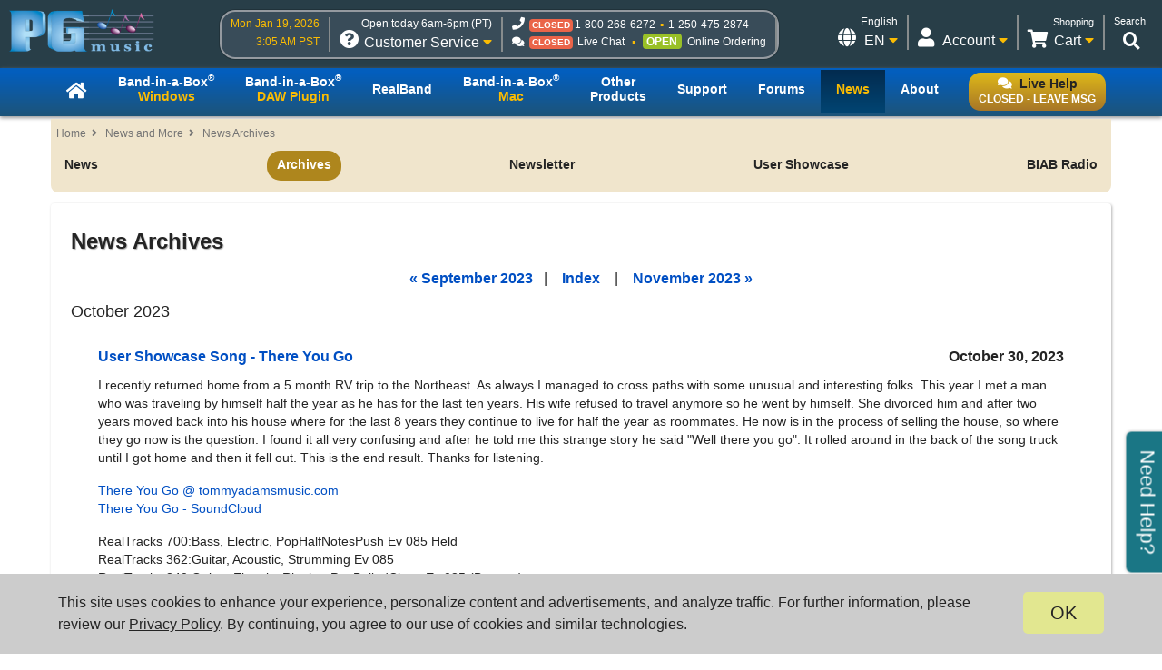

--- FILE ---
content_type: text/html; charset=UTF-8
request_url: https://www.pgmusic.com/news/archives/2023/10/index.html
body_size: 74522
content:
<!DOCTYPE html>
<html lang="en">
<head>
      <meta charset="utf-8">
      <meta name="viewport" content="width=device-width, initial-scale=1.0">
      <link href="https://www.pgmusic.com/news/archives.html" rel="canonical" />
	  <title>PG Music - News Archives - Monthly</title>
       

<!-- {literal} -->
<!-- Google Tag Manager -->
<script>(function(w,d,s,l,i){w[l]=w[l]||[];w[l].push({'gtm.start':
new Date().getTime(),event:'gtm.js'});var f=d.getElementsByTagName(s)[0],
j=d.createElement(s),dl=l!='dataLayer'?'&l='+l:'';j.async=true;j.src=
'//www.googletagmanager.com/gtm.js?id='+i+dl;f.parentNode.insertBefore(j,f);
})(window,document,'script','dataLayer','GTM-PNL9RL');</script> 
<!-- End Google Tag Manager --> 
<!-- {/literal} -->

<!-- Google font
<link rel="preconnect" href="https://fonts.googleapis.com">
<link rel="preconnect" href="https://fonts.gstatic.com" crossorigin>
<link href="https://fonts.googleapis.com/css2?family=Source+Sans+Pro&display=swap" rel="stylesheet">  -->

<link href="/css/general.4.5.min.css" type="text/css" rel="stylesheet" />
<link rel="stylesheet" type="text/css" href="/css/contact.1.11.min.css"/>

<!--[if lt IE 9]>
    <script src="/js/html5shiv.js"></script>
<![endif]-->

<!--[if IE]>
  <link href="/css/styles.ie.css" type="text/css" rel="stylesheet" />
<![endif]-->

<!--[if lt IE 8]>
  <link href="/css/styles.ie7.css" type="text/css" rel="stylesheet" />
<![endif]-->

<!--favicon-->
<link rel="apple-touch-icon" sizes="57x57" href="/apple-touch-icon-57x57.png"/>
<link rel="apple-touch-icon" sizes="60x60" href="/apple-touch-icon-60x60.png"/>
<link rel="apple-touch-icon" sizes="72x72" href="/apple-touch-icon-72x72.png"/>
<link rel="apple-touch-icon" sizes="76x76" href="/apple-touch-icon-76x76.png"/>
<link rel="apple-touch-icon" sizes="114x114" href="/apple-touch-icon-114x114.png"/>
<link rel="apple-touch-icon" sizes="120x120" href="/apple-touch-icon-120x120.png"/>
<link rel="apple-touch-icon" sizes="144x144" href="/apple-touch-icon-144x144.png"/>
<link rel="apple-touch-icon" sizes="152x152" href="/apple-touch-icon-152x152.png"/>
<link rel="apple-touch-icon" sizes="180x180" href="/apple-touch-icon-180x180.png"/>
<link rel="icon" type="image/png" href="/favicon-32x32.png" sizes="32x32"/>
<link rel="icon" type="image/png" href="/android-chrome-192x192.png" sizes="192x192"/>
<link rel="icon" type="image/png" href="/favicon-96x96.png" sizes="96x96"/>
<link rel="icon" type="image/png" href="/favicon-16x16.png" sizes="16x16"/>
<link rel="manifest" href="/manifest.json"/>
<link rel="mask-icon" href="/safari-pinned-tab.svg" color="#5bbad5"/>
<meta name="msapplication-TileColor" content="#da532c"/>
<meta name="msapplication-TileImage" content="/mstile-144x144.png"/>
<meta name="theme-color" content="#ffffff"/>

<script src="https://code.jquery.com/jquery-3.7.1.min.js"></script>
<script src="/js/common.4.11.min.js"></script>

<script src="https://chat.pgmusic.com/ChatBeacon/PGMusic/1/scripts/chatbeacon.js?accountId=1&siteId=1&queueId=2&m=1&b=1&c=1&skippostchat=true&theme=frame" defer></script>

<!-- fa -->
<link rel="stylesheet" href="https://use.fontawesome.com/releases/v5.2.0/css/solid.css" integrity="sha384-wnAC7ln+XN0UKdcPvJvtqIH3jOjs9pnKnq9qX68ImXvOGz2JuFoEiCjT8jyZQX2z" crossorigin="anonymous">
<link rel="stylesheet" href="https://use.fontawesome.com/releases/v5.2.0/css/fontawesome.css" integrity="sha384-HbmWTHay9psM8qyzEKPc8odH4DsOuzdejtnr+OFtDmOcIVnhgReQ4GZBH7uwcjf6" crossorigin="anonymous">

<!-- Help and Invite boxes, cookie consent -->
<script src="/js/contact.2.5.min.js"></script>
<script src="/js/invite.1.10.min.js"></script>
<script src="/js/cookie.1.2.min.js"></script>	
      <link href="/css/news.2.8.css" rel="stylesheet" />
</head>
<body>
<div id="container" class="news archives mobile"> 
     	<!-- Google Tag Manager -->
<noscript>
<iframe src="//www.googletagmanager.com/ns.html?id=GTM-PNL9RL"
height="0" width="0" style="display:none;visibility:hidden"></iframe>
</noscript>
<!-- End Google Tag Manager -->

<div id="header-bg">
  <div id="header-content">
    <header id="header">
    	   <!-- PG logo -->	
    	   <div class="header-item">
                  <div id="pglogo-main-header">
                        <a href="/"><img src="/gfx/pglogo_250p.png" alt="PG Music Inc." /></a>
                  </div>
         </div>
         
         <!-- Contact Info -->
         <div class="header-item" id="header-contact-info">
               
                	    <!-- Time -->
                	    <div class="header-util" id="util-contact-time" >
                              <div class="util-desc">
                                   <span id="hc-day" class="gold-txt"></span>
                              </div>
                              <div class="util-desc">
                                   <span id="hc-time" class="gold-txt"></span>
                              </div>
                      </div>
				
                      <!-- Contact info -->  
                      <div class="header-util" id="util-contact-info" >
                              <div class="util-detail">
                                    <span class="hours-open gold-txt"></span>
                              </div>
                              <div class="util-main">
                                    <div class="util-icon contact-customer-service">
                                          <i class="fas fa-question-circle"></i>
                                          <span id="mobile-util-detail-contact" class="mobile-util-detail">Contact</span>
                                    </div>
                                    <div class="util-title">
                                          Customer Service <i class="fas fa-caret-down gold-txt"></i>
                                    </div>
                              </div>
                      </div>
                      
                      <!-- Status -->
                      <div class="header-util" id="util-contact-status" >
                      		  <div class="util-detail" id="hc-mobile-open-today"><span class="hours-open"></span> &nbsp; <span id="hc-m-time"></span></div>
                              <div class="util-desc">
                                    <span class="hc-method" id="hc-method-phone">
                                          <i class="fas fa-phone"></i>
                                          <span class="hc-status green-txt" id="hc-phone-status"></span><a class="tel hc-method-details" href="tel:1-800-268-6272">1-800-268-6272</a>
                                          <span class="divdot gold-txt"></span>
                                          <a class="tel hc-method-details" href="tel:1-250-475-2874">1-250-475-2874</a>
                                    </span>
                              </div> 
                              <div class="util-desc">
                               	<span class="hc-method" id="hc-method-chat">
                                	<i class="fas fa-comments"></i><span class="hc-status green-txt" id="hc-chat-status"></span>
                                    <a class="hc-method-details">Live Chat</a>
                                </span>
                                <span class="divdot gold-txt"></span>
                                <span class="hc-method" id="hc-method-ordering">
                                	<span class="hc-status contact-opt-open" id="hc-ordering-status">OPEN</span>
                                    <a class="hc-method-details">Online Ordering</a>
                                </span> 
                              </div>
                      </div>
                      <!-- contact.header.js -->
                      <script>                      
                        if (typeof(Storage) !== "undefined"){
                            var now = new Date().getTime();
                            var timeUpdated = parseInt(localStorage.getItem('timeUpdated'));
                            if ( timeUpdated && (now - timeUpdated < 300000) ) {
                                var ls_timeSimple = localStorage.getItem('timeSimple');
                                var ls_time = localStorage.getItem('time');
                                var ls_date = localStorage.getItem('date');
                                var ls_hours = localStorage.getItem('hours');
                                var ls_open = localStorage.getItem('open');
                                $( "#hc-day, #hc-m-day" ).text(ls_date);
                                $( "#hc-time, #mc-time" ).text(ls_time);
                                $( "#hc-m-time, #nc-m-time" ).text(ls_timeSimple);
                                if (ls_hours == 'closed'){
                                    $( ".hours-open" ).text('Closed today');
                                } else {
                                    $( ".hours-open" ).text('Open today ' + ls_hours + ' (PT)');
                                }
                                if ( ls_open !== undefined && ls_open == "true" ) {
                                    $( "#hc-phone-status" ).removeClass( "contact-opt-closed" ).addClass( "contact-opt-open green-txt" ).text("open");
                                } else {
                                    $( "#hc-phone-status" ).removeClass( "contact-opt-open green-txt" ).addClass( "contact-opt-closed" ).text("closed");
                                }
                            }
                        }
                      </script>
          </div>
		
          <!-- Utilities -->     
         <div class="header-item">
          
        		<div id="header-utils">
                  
                  	   <!-- Search -->
                           <script>
					  (function() {
					    var cx = '010480617850428504190:mfwk0rwail8';
					    var gcse = document.createElement('script');
					    gcse.type = 'text/javascript';
					    gcse.async = true;
					    gcse.src = 'https://cse.google.com/cse.js?cx=' + cx;
					    var s = document.getElementsByTagName('script')[0];
					    s.parentNode.insertBefore(gcse, s);
					  })();
				   </script>
                           <div class="header-util" id="util-search">
                                <div class="util-detail">
                                      <span>Search</span>
                                 </div>
                                 <div class="util-main">
                                      <div id="head-search" class="util-icon">
                                           <i class="fas fa-search"></i>
                                           <span class="mobile-util-detail">Search</span>
                                      </div>
                                 </div>       
                           </div>  

                       <!-- Cart -->
                  	   <div class="header-util" id="util-minicart" >
                                 <div class="util-detail">
                                     <a class="url-cart" href="/cart">
                                         <span class="util-minicart-total">Shopping</span> <span class="util-minicart-numitems"></span>
                                     </a>
                                 </div>
                                 <div id="util-minicart-dropdown" class="util-main dropdown-btn">
                                     <div class="util-icon">
                                         <i class="fas fa-shopping-cart"></i>
                                         <span class="mobile-util-detail">Cart</span>
                                     </div>
                                     <div class="util-title">
                                         Cart <i class="fas fa-caret-down gold-txt"></i>
                                     </div>
                                     <div id="cart-dropdown" class="dropdown-content">
                                          <span class="dd-heading" id="cart-dropdown-heading"> <span class="util-minicart-numitems"></span><span class="util-minicart-items"></span><span class="util-minicart-total"></span></span>
                                          <!-- <span class="dd-heading" id="cart-dropdown-heading">Total <span class="util-minicart-numitems"></span><span class="util-minicart-items"></span>: USD <span class="util-minicart-total">$0.00</span></span>-->
                                          <a class="url-cart" href="/cart">View Shopping Cart</a>
                                          <a class="url-checkout" href="/cart">Proceed to Checkout</a>
                                     </div>
                                 </div>
                           </div>
                           
                           <!-- Account -->
                           <div class="header-util" id="util-myaccount">
                                 <div class="util-detail">
                                      <span id="util-login-hello"></span><span id="util-login-name"></span>
                                      <a id="util-login-loginout" class="url-login" href="/userportal/login"></a>
                                 </div>
                                 <div id="util-myaccount-dropdown" class="util-main dropdown-btn">
                                      <div class="util-icon">
                                          <i class="fas fa-user"></i>
                                          <span class="mobile-util-detail">Account</span>
                                      </div>
                                      <div class="util-title">
                                           Account <i class="fas fa-caret-down gold-txt"></i>    
                                      </div>
                                      <div id="account-dropdown" class="dropdown-content">
                                          <div id="dd-loggedin">
                                              <a class="url-account" href="/userportal/account">My Account</a>
                                              <a class="url-myprod" href="/userportal/products">My Products</a>
                                              <a class="url-editacnt" href="/userportal/edit">Edit Account Info</a>
                                              <a class="url-logout" href="/userportal/logout">Log Out</a>
                                          </div>
                                          <div id="dd-loggedout">
                                              <a class="url-login" href="/userportal/login">Log In</a>
                                              <a class="url-create" href="/userportal/create">Create</a>
                                          </div>
                                      </div>
                                 </div>
                           </div>
                           <!-- Get account/cart info (async) -->
                           <script src="/js/account.4.0.min.js" async></script>
                           
                           <!-- Int'l -->
                           <div class="header-util open-modal" id="util-intl">
                               <input value="/popup/modal.intl.htm" name="modalUrl" type="hidden">
                                <div class="util-detail">
                                      English
                                 </div>
                                 <div class="util-main">
                                      <div class="util-icon">
                                          <i class="fas fa-globe"></i>
                                          <span class="mobile-util-detail">English</span>
                                      </div>
                                      <div class="util-title">
                                           EN <i class="fas fa-caret-down gold-txt"></i>    
                                      </div>
                                 </div>       
                           </div>  
                        
                  </div><!-- end header utils -->  	
            </div><!-- end .header-item (flex item) -->            
        </header><!-- end #header (flex box) -->
   </div><!-- end #header-content--> 
</div><!-- end #header-bg--> 

<div id="nav_main-bg-wrapper">
      <div id="nav_main-bg">
          <div id="nav_main-content">
              
              <nav id="nav_main">	
                    <!-- Live chat btn -->
                    <div id="liveHelp">
                          <div id="nav-live-hlp" class="nav-txt live-hlp-grey-bg">
                              <i class="fas fa-comments" aria-hidden="true"></i><span class="black-txt">Live Help</span><br />
                              <span id="nav-live-hlp-status"></span>
                          </div>
                    </div>
                    
                    <!-- Mobile-only contact info -->
                    <div id="nav-contact-mobile">
                          <div class="util-detail" id="nc-open-today"><span class="hours-open">6am-6pm</span> &nbsp; <span id="nc-m-time"></span></div>
                        <div class="util-desc">
                              <span class="hc-method" id="nc-method-phone">
                                    <i class="fas fa-phone"></i>
                                    <a class="tel hc-method-details" href="tel:1-800-268-6272">1-800-268-6272</a>
                                    <span class="divdot gold-txt"></span>
                                    <a class="tel hc-method-details" href="tel:1-250-475-2874">1-250-475-2874</a>
                              </span>
                        </div>
                    </div>
                    
                    <!-- Mobile-only 3-bar menu -->
                    <div id="hamburger">
                        <div class="icon icon-bars"></div>
                        <div class="menulbl">Menu</div>
                    </div>
                   
                   <!-- Main nav menu -->
                    <ul>    
                      <li id="nav-homepage"><a href="/index.html"><span class="nav-txt nav-home-logo"><i class="fa fa-home" aria-hidden="true"></i></span></a></li>	
                      <li id="bbwin"><a href="/bbwin.htm"><span class="nav-txt nav-txt-two-line">Band-in-a-Box<sup>&reg;</sup><br /><span class="gold-txt">Windows</span></span></a></li>
                      <li id="bbwinplugin" class="dropdown-btn"><a><span class="nav-txt nav-txt-two-line">Band-in-a-Box<sup>&reg;</sup><br /><span class="gold-txt">DAW Plugin</span></span></a> 
                      		 <div id="plugin-os-dropdown" class="dropdown-content">   
                                    <a href="/bbwin.plugin.htm">Windows</a>
                                    <a href="/bbmac.plugin.htm">Mac</a>
                               </div>
                      </li>
                      <li id="rbwin"><a href="/rbwin.htm"><span class="nav-txt">RealBand</span></a></li>     
                      <li id="bbmac"><a href="/bbmac.htm"><span class="nav-txt nav-txt-two-line">Band-in-a-Box<sup>&reg;</sup><br /><span class="gold-txt">Mac</span></span></a></li>	        
                      <li id="otherproducts"><a href="/products.win.htm"><span class="nav-txt nav-txt-two-line">Other<br />Products</span></a></li>
                      <li id="support"><a href="/support.htm"><span class="nav-txt">Support</span></a></li>
                      <li id="forums"><a href="/forums/ubbthreads.php?lang=english"><span class="nav-txt">Forums</span></a></li>		
                      <li id="news"><a href="/news.htm"><span class="nav-txt"><span class="gold-txt">News</span></span></a></li>
                      <li id="about"><a href="/about.htm"><span class="nav-txt">About</span></a></li>
                  </ul>
              </nav>
          </div>
      </div>
</div>
<main id="main-content"><!--start main content-->
   
        <div id="breadcrumb">
            <ul>
                <li><a href="/">Home</a></li>
                <li><a href="/news.htm">News and More</a></li>
				<li><a href="/news/archives.html">News Archives</a></li>
            </ul>
        </div>
      <nav id="nav_sub">
      <div id="intro" class="title"> <a href="/news.htm">News &amp; More</a> </div>
      <ul>
            <li id="subnews"><a href="/news.htm">News</a></li>
            <li id="archives"><a href="/news/archives.html">Archives</a></li>
            <li id="newsletter"><a href="/newsletter.htm">Newsletter</a></li>
            <!-- <li id="press"><a href="/news.press.htm">Press</a></li> -->
            <li id="showcase"><a href="/user-showcase">User Showcase</a></li>
            <li id="pgradio_sc"><a href="/bbradio.htm">BIAB Radio</a></li>
      </ul>
</nav>

     
	 
    <div class="rowBlock clearfix">
    	<div class="fullBlock text">          

			<h2>News Archives</h2>
			
			
			<div id="monthly_posts">
				<div class="archive-nav">
										<a href="http://www.pgmusic.com/news/archives/2023/09/index.html">&laquo; September 2023</a>&nbsp;&nbsp; | &nbsp;&nbsp;
					
					<a href="https://www.pgmusic.com/news/archives.html">Index</a>
										&nbsp;&nbsp; | &nbsp;&nbsp; <a href="http://www.pgmusic.com/news/archives/2023/11/index.html">November 2023 &raquo;</a>
					
				</div>	
				
				<h3>October 2023</h3>
									<div class="news-post">
					

					<a id="004548"></a>

					<h4>
						<span class="date">October 30, 2023</span>
<a href="https://www.pgmusic.com/forums/ubbthreads.php?ubb=showflat&Number=778830&page=1">User Showcase Song - There You Go</a>
						
					</h4>

					<p>I recently returned home from a 5 month RV trip to the Northeast. As always I managed to cross paths with some unusual and interesting folks. This year I met a man who was traveling by himself half the year as he has for the last ten years. His wife refused to travel anymore so he went by himself. She divorced him and after two years moved back into his house where for the last 8 years they continue to live for half the year as roommates. He now is in the process of selling the house, so where they go now is the question. I found it all very confusing and after he told me this strange story he said "Well there you go". It rolled around in the back of the song truck until I got home and then it fell out. This is the end result. Thanks for listening.</p>

<p><a href="https://tommyadamsmusic.com/track/3563617/there-you-go">There You Go @ tommyadamsmusic.com</a><br />
<a href="https://on.soundcloud.com/sQWtL">There You Go - SoundCloud</a></p>

<p>RealTracks 700:Bass, Electric, PopHalfNotesPush Ev 085 Held<br />
RealTracks 362:Guitar, Acoustic, Strumming Ev 085<br />
RealTracks 840:Guitar, Electric, Rhythm PopBalladClean Ev 085 (B:strum)<br />
RealTracks 629:Guitar, Electric, Rhythm PopAmericanDirty Ev 120 Simple, DI<br />
RealTracks 362:Guitar, Acoustic, Strumming Ev 085 Held<br />
RealTracks 840:Guitar, Electric, Rhythm PopBalladClean Ev 085 (B:strum) Held<br />
RealTracks 629:Guitar, Electric, Rhythm PopAmericanDirty Ev 120 Simple, DI, Held<br />
Royalty Free Loops<br />
Recorded in Logic Pro X<br />
Plug Ins : Nectar 3, Neutron 4, Ozone 10, Tonal Balance, Waves, L3-LL Multi Limiter, Logic Pro Metering, Scuffam Amps S-Gear, Waves Vocal Rider</p>

<p>Electric guitars, Acoustic Guitar, Dobro, Vocals, Tom Adams</p>

<p><a href="https://www.pgmusic.com/forums/ubbthreads.php?ubb=showflat&Number=778830">Lyrics</a></p>

											
					

					<p><strong>Posted at <a href="http://www.pgmusic.com/news/archives/2023/10/user_showcase_s_1793.html">11:42 AM</a></strong></p>
					
					</div>

									<div class="news-post">
					

					<a id="004547"></a>

					<h4>
						<span class="date">October 27, 2023</span>
<a href="https://www.pgmusic.com/forums/ubbthreads.php?ubb=showflat&Number=779923&page=1">User Showcase Song - In the mists of the future</a>
						
					</h4>

					<p>Dans les brumes de l'avenir (In the mists of the future)</p>

<p><a href="https://www.youtube.com/watch?v=sMjMYRXRXqk">In the mists of the future - YouTube</a></p>

<p><a href="https://soundcloud.com/user-294987337/dans-les-brumes-de-lavenir">In the mists of the future - SoundCloud</a></p>

<p>A ride in Bossa Nova Latin rock style.<br />
I added a percussion track, Mixed in Cubase.<br />
.<br />
Style : _TWIRL.STY (Twirl Relaxing Bossa)</p>

<p>RealTracks dans ce style Style: ~~921:Basse, Acoustique, Bossa Bin 110<br />
RealTracks dans ce style Style: ~~1216:Vibra, Rythmee Bossa Bin 140<br />
RealTracks dans ce style Style: ~~923:Guitare, Electrique, Rythmee Bossa Free Comp Bin 110<br />
RealDrums [dans me morceau: BossaRockPerc^1-Congas,Perc<br />
RealDrums [dans ce Style:BossaTerryClarke^3-a:Brushes , b:Sticks</p>

											
					

					<p><strong>Posted at <a href="http://www.pgmusic.com/news/archives/2023/10/user_showcase_s_1792.html">09:37 AM</a></strong></p>
					
					</div>

									<div class="news-post">
					

					<a id="004546"></a>

					<h4>
						<span class="date">October 26, 2023</span>
<a href="https://www.pgmusic.com/forums/ubbthreads.php?ubb=showflat&Number=779745&page=1">User Showcase Song - Poughkeepsie Rain</a>
						
					</h4>

					<p>Earlier this year I posted a song called "<a href="https://www.pgmusic.com/forums/ubbthreads.php?ubb=showflat&Main=101575&Number=767186">Halfway Through Poughkeepsie</a>".</p>

<p>There was also an unposted companion song - this is called <a href="https://soundcloud.com/user-157357144/poughkeepsie-rain">Poughkeepsie Rain</a>.</p>

<p>BIAB Tracks:<br />
2475: Bass, Acoustic, Held Ev 085<br />
2195: Piano, ElectricVintage, Rhythm Ev 085<br />
3059: Guitar, Acoustic, RhythmMuted16ths Ev 085<br />
RealDrums: CongasShakerEv16<br />
Ozone: Vinyl & Analog Treatment<br />
<a href="https://www.pgmusic.com/forums/ubbthreads.php?ubb=showflat&Main=102783&Number=779745">Lyrics</a></p>

											
					

					<p><strong>Posted at <a href="http://www.pgmusic.com/news/archives/2023/10/user_showcase_s_1791.html">09:55 AM</a></strong></p>
					
					</div>

									<div class="news-post">
					

					<a id="004545"></a>

					<h4>
						<span class="date">October 25, 2023</span>
<a href="https://www.pgmusic.com/forums/ubbthreads.php?ubb=showflat&Number=779376&page=1">User Showcase Song - We Were There</a>
						
					</h4>

					<p>Here's some Texas two-step gospel...I've had several versions of this mix but here's where I've settled...so if you do...thanks for listening...Dan</p>

<p><a href="https://www.soundclick.com/music/songInfo.cfm?songID=5254415">We Were There</a></p>

<p>Title: We Were There<br />
Key=Bb , Tempo 126, Length (m:s)=3:59<br />
RealTracks in style: ~539:Bass, Electric, Pop Sw 120<br />
RealTracks in song: ~1296:Fiddle, Background WesternSwing Sw 165<br />
RealTracks in song: ~1296:Fiddle, Background WesternSwing Sw 165<br />
RealTracks in song: ~~1134:Pedal Steel, Rhythm WesternSwing Sw 165<br />
RealTracks in song: 1871:Fiddle, Soloist WesternSwingAndy Sw 165<br />
RealDrums in style:NashvilleSwing8^1-a:Snare, HiHat , b:Snare, Ride</p>

<p>I added: vocals and piano</p>

											
					

					<p><strong>Posted at <a href="http://www.pgmusic.com/news/archives/2023/10/user_showcase_s_1790.html">12:00 PM</a></strong></p>
					
					</div>

									<div class="news-post">
					

					<a id="004543"></a>

					<h4>
						<span class="date">October 24, 2023</span>
<a href="https://www.pgmusic.com/forums/ubbthreads.php?ubb=showflat&Number=779777&page=1">User Showcase Song - Grey Wolf</a>
						
					</h4>

					<p>Background<br />
This was a fun song to work on involving a 3-way collab.</p>

<p><a href="https://soundcloud.com/user-646279677/grey-wolf">Grey Wolf</a></p>

<p>Technicals<br />
86 BPM<br />
Mixed in Studio One</p>

<p>BiaB:<br />
Drums 1: RealDrums in style:70s Soul w Cascara Perc [Multi]<br />
Drums 2: RealDrums in Song: BluesBBEven8^01-HiHat,Ride<br />
Piano: RealTracks in style: 1577:Piano, Acoustic, Rhythm Soul60sSync Ev 110<br />
Strings: RealTracks in song: 2952:Strings, Rhythm JazzBalladPads Sw 060</p>

<p>Randy: Lead Guitar (Telecaster)</p>

<p>John: Rhythm Guitars</p>

<p>Me: Bass Guitar</p>

											
					

					<p><strong>Posted at <a href="http://www.pgmusic.com/news/archives/2023/10/user_showcase_s_1789.html">11:24 AM</a></strong></p>
					
					</div>

									<div class="news-post">
					

					<a id="004542"></a>

					<h4>
						<span class="date">October 23, 2023</span>
<a href="https://www.pgmusic.com/forums/ubbthreads.php?ubb=showflat&Number=778066&page=1">User Showcase Song - I Knew What It's Like</a>
						
					</h4>

					<p>Seems as I age I care so little for so much and so much for so little, This song is about all the things I didn't do, all the accomplishments I didn't achieve. Yet all the friends I've had and all the love I've known overshadows any regret.</p>

<p><a href="https://soundcloud.com/babumusic-5080285/i-knew-what-its-like">I Knew What It's Like on Soundcloud</a><br />
<a href="https://youtu.be/R5Gt2jt6wvk?si=jnWFYwKrvGOq_2dy">I Knew What It's Like on YouTube</a></p>

<p>Key=Am , Tempo 115, Length (m:s)=3:20<br />
4 bar intro, 88 bar chorus, from bar 5 to bar 92. Repeat x1 chorus<br />
Style is _HEIFER.STY (Shaky Ev-8 Harmonica Blues)</p>

<p>RealTracks in style: ~674:Organ, B3, Background Blues Roadhouse Ev 120<br />
RealTracks in style: 580:Guitar, Electric, Rhythm Blues Roadhouse Ev 120<br />
RealTracks in style: ~496:Guitar, Electric, Rhythm StoneZ Honky 1 Ev 120<br />
RealDrums in Song: AmericanaSlow8thsFred<br />
RealTracks in song: 1278:Synth Pad, PopUplift Ev 120<br />
RealDrums in Song: AfucheShakerEv8[single]<br />
RealDrums in style:CowbellEv[single]^1-a,b:Quarters<br />
I took out the harmonica and put in a synth pad, and the cowbell is the only remaining drum in the style. Dave Bell (Blue Attitude) played his signature amazing tasty guitar. I played bass.<br />
<a href="https://www.pgmusic.com/forums/ubbthreads.php?ubb=showflat&Number=778066">Lyrics</a></p>

											
					

					<p><strong>Posted at <a href="http://www.pgmusic.com/news/archives/2023/10/user_showcase_s_1788.html">01:28 PM</a></strong></p>
					
					</div>

									<div class="news-post">
					

					<a id="004541"></a>

					<h4>
						<span class="date">October 20, 2023</span>
<a href="https://www.pgmusic.com/forums/ubbthreads.php?ubb=showflat&Number=777225&page=1">User Showcase Song - Loving You</a>
						
					</h4>

					<p>Loving You ~ Chay Tana aka =wAo= band</p>

<p>"Loving You" is a simple romantic instrumental, the YT video only containing 3 rotating camera angle renders of my 2018 "Fairy Romance" CGI scene.</p>

<p>"Loving You" instrumental © 2023 Chay Tana<br />
<a href="https://youtu.be/Wroys_r6dWU">YouTube</a><br />
<a href="https://soundcloud.com/chay-tana/loving-you-chay-tana-aka-wao-band">SoundCloud</a></p>

<p>Acoustic rhythm guitar: Dreamy Pop Quintet Jason Roller<br />
Bass guitar ditto Tobin Frank<br />
Electric rhythm guitar Country Rocks Guitar Solo, Pop Ba Darin Fovorite<br />
Piano Solo Acoustic Piano Ballad John Jarvis<br />
Organ Country Rocks Guitar Solo, Pop Ba Gene Rabbai<br />
Drums Dreamy Pop Quintet Brian Fullen<br />
Guitar solo Dongle Indie Rock Soloist Brent Mason<br />
Viola & Violin Viola & Violin Ballad Avery Bright<br />
Strings Scandinavian 1 - World Styles 2 Non-human</p>

<p>120 bars; 4/4 F; tempo 110; Time 4:32</p>

											
					

					<p><strong>Posted at <a href="http://www.pgmusic.com/news/archives/2023/10/user_showcase_s_1787.html">11:57 AM</a></strong></p>
					
					</div>

									<div class="news-post">
					

					<a id="004540"></a>

					<h4>
						<span class="date">October 19, 2023</span>
<a href="https://www.pgmusic.com/forums/ubbthreads.php?ubb=showflat&Number=778063&page=1">User Showcase Song - Halloween?</a>
						
					</h4>

					<p>Well... swampy anyway.<br />
And a little spooky?...</p>

<p>A co-write with Robert Randall Burke (90dB).</p>

<p><a href="http://www.floydjane.com/Songs/Blood.htm">Blood On The River</a></p>

<p>The BAND:<br />
RealTracks in song: 1162:Bass, Acoustic, CelticReel Ev16 110<br />
RealTracks in song: ~593:Fiddle, Rhythm Bluegrass Doc Ev 100<br />
RealTracks in song: 1164:Guitar, Acoustic, Rhythm CelticReel Ev16 110<br />
RealTracks in style: 382:Guitar, Slide, Background Blues Ev 085<br />
RealTracks in song: 590:Banjo, Bluegrass Doc Ev 100 (Rhythm - Simple)<br />
RealDrums in style: NashvillePop16^4-a:SideStick, HiHat , b:Snare, Hihat<br />
<a href="https://www.pgmusic.com/forums/ubbthreads.php?ubb=showflat&Number=778063">Lyrics</a></p>

											
					

					<p><strong>Posted at <a href="http://www.pgmusic.com/news/archives/2023/10/user_showcase_s_1786.html">10:10 AM</a></strong></p>
					
					</div>

									<div class="news-post">
					

					<a id="004539"></a>

					<h4>
						<span class="date">October 18, 2023</span>
<a href="https://www.pgmusic.com/forums/ubbthreads.php?ubb=showflat&Number=778689&page=1">User Tip: How to add drum fills without changing any other tracks</a>
						
					</h4>

					<p>MarioD has shared some great advice when it comes to adding drum fills without changing any other tracks in your song:</p>

<p>There have been a number of questions asking how to add drum fills without changing any other tracks in a song. This is especially important if one is holding a chord for a few measures and wants to add a drum fill prior to the next chord. The following is how to accomplish that:</p>

<p>1-get the instruments/tracks to play like you want but don't worry about the drums for now.<br />
2-generate the song.<br />
3-freeze all tracks<br />
4-unfreeze the drum track<br />
5-add your fills where you want them<br />
6-generated the song again - note this will only generate the drum track and not the frozen tracks<br />
7- when you get the drums like you want them freeze the track</p>

<p>Have your own program tip to share?  Post it on our <a href="https://www.pgmusic.com/forums/ubbthreads.php?ubb=postlist&Board=31&page=1">Tips & Tricks forum</a>!</p>

											
					

					<p><strong>Posted at <a href="http://www.pgmusic.com/news/archives/2023/10/user_tip_how_to.html">08:34 AM</a></strong></p>
					
					</div>

									<div class="news-post">
					

					<a id="004538"></a>

					<h4>
						<span class="date">October 18, 2023</span>
<a href="https://www.pgmusic.com/forums/ubbthreads.php?ubb=showflat&Number=777941&page=1">User Showcase Song - Seven Years (with Synthesizer V’s Kevin on vocals)</a>
						
					</h4>

					<p>Just a couple of weeks ago I bought Synthesizer V from Dreamtronics along with voices Kevin and Natalie. It's pretty exciting because this purchase will now allow me to finish off a few songs I've got sitting in my ‘waiting to be processed’ folder.</p>

<p><a href="https://soundcloud.com/noel-adams/seven-years">♫ Seven Years (lyrics are on Soundcloud)</a></p>

<p>“Seven Years” was written over the course of two to three months as I travelled to and fro from work a couple of years ago. This vocal synth is incredible. “Seven Years” is my first effort with it and quite honestly, I’m amazed at what it can do.</p>

<p>I hope you enjoy it. Please feel free to comment in any way on any aspect of the production or song. I'm still very much a novice when it comes to using vocal synths.</p>

<p><br />
BIAB Band<br />
Base Style: _FLYHIGH Demo - Fly High Ethereal Country Ballad<br />
Bass: RT 366 Bass, Electric, Country Ev 065<br />
Piano: RT 1542 Piano, Acoustic, Rhythm PopBelieve Ev16 06<br />
Guitar: RT 3344 Guitar, Electric, Rhythm HazyBallad ev16 070<br />
Guitar Solo: RT 3196 Guitar, Electric, Soloist PopBalladBrent Ev 065<br />
Drums: RealDrums NashvilleEven16^2-SideStck,Hhat<br />
Vocals: Kevin and Synthesizer V</p>

<p>Processing<br />
Vocals: Nectar 3 (VST3)<br />
Bass: processed with Renaissance Bass (VST3)<br />
Piano: processed with Chris Lord-Alge Unplugged (VST3)<br />
Guitar: processed with Chris Lord-Alge Guitars (VST3)<br />
Mastering: Ozone 10</p>

											
					

					<p><strong>Posted at <a href="http://www.pgmusic.com/news/archives/2023/10/user_showcase_s_1785.html">08:32 AM</a></strong></p>
					
					</div>

									<div class="news-post">
					

					<a id="004537"></a>

					<h4>
						<span class="date">October 17, 2023</span>
<a href="https://www.pgmusic.com/forums/ubbthreads.php?ubb=showflat&Number=778587&page=1">User Showcase Song - A Shower of Stars</a>
						
					</h4>

					<p>Another tale of lost love featuring _REMEX+ multistyle. Lots and LOTS of guitars and a lot of fun to use the multistyles to build the arrangement. Let me know what you think!</p>

<p><a href="https://soundcloud.com/ron-davis-670103812/a-shower-of-stars">A Shower of Stars</a></p>

<p>Title: A Shower of Stars</p>

<p>Key=E , Tempo 75, Length (m:s)=3:29</p>

<p>Style is _REMEX+.STY (Remex Modern Ctry 16ths Multi)</p>

<p>RealTracks in style: 4020:Bass, Electric, ModernCountry16ths Ev16 075<br />
RealTracks in style: 4027:Guitar, Electric, BackgroundSoloist ModCountryGrittyBrent Ev16 075<br />
RealTracks in style: 4021:Guitar, Electric, Rhythm ModCountryBalladPower1 Ev16 075<br />
RealTracks in style: 4022:Guitar, Electric, Rhythm ModCountryBalladPower2 Ev16 075<br />
RealTracks in style: 4023:Guitar, Electric, Rhythm ModCountryBalladPower8thsMute Ev16 075<br />
RealTracks in style: 4024:Guitar, Electric, Rhythm ModCountryBalladHeldPlus Ev16 075<br />
RealTracks in style: 4025:Guitar, Electric, Rhythm ModCountryGrittyArp Ev16 075<br />
RealDrums in style:ModCountry16ths^03-a:Open hat, Sync-kick , b:Ride, Sync-kick</p>

<p>RealTracks dry except the drums are processed with Studio One's S1 Drumgroup FX chain<br />
Vocals processed with Waves Butch Vig Vocals for EQ and compression and Waves CLA Epic for delay and reverb. No delay/reverb on vocal hamony track.</p>

<p>Mixed in Studio One<br />
Mastered in Lurrsen Mastering Console(!)</p>

<p><a href="https://www.pgmusic.com/forums/ubbthreads.php?ubb=showflat&Number=778587">Lyrics</a></p>

											
					

					<p><strong>Posted at <a href="http://www.pgmusic.com/news/archives/2023/10/user_showcase_s_1784.html">08:52 AM</a></strong></p>
					
					</div>

									<div class="news-post">
					

					<a id="004536"></a>

					<h4>
						<span class="date">October 16, 2023</span>
<a href="https://www.pgmusic.com/forums/ubbthreads.php?ubb=showflat&Number=777759&page=1">User Showcase Song - All the Love, a bit funky</a>
						
					</h4>

					<p>I made a funky song, because I was inspired by the BiaB style (see 'Technical stuff').</p>

<p>The song is called All the Love, <a href="https://on.soundcloud.com/x4a8u"</a>https://on.soundcloud.com/x4a8u</a></p>

<p>Also I added trumpets, Normally I'm not fond of trumpets, but the song yelled for them, so I did it.<br />
There are 2 versions of the song. In the key of Am and Em. And I couldn't choose which version I preferred.<br />
Had a discussion with Marty about that (that man advises almost everyone on the forum). He liked Am a bit more, but that was before the trumpets.<br />
Because they didn't sound that good in Am, the Em-version won </p>

<p>The lyrics are on SoundCloud<br />
I hope you enjoy it, but in any case let me know your opinion,</p>

<p>Hans<br />
==========================================<br />
Technical stuff<br />
Style is _DODGE.STY (Dodge Funky Blues)</p>

<p>RealTracks in style: 4235:Bass, Electric, BluesFunkyAB Ev 120<br />
RealTracks in style: ~674:Organ, B3, Background Blues Roadhouse Ev 120<br />
RealTracks in song: 4229:Guitar, Electric, Rhythm SoulFunk70s Ev 100<br />
RealTracks in song: 3991:Piano, Acoustic, Rhythm RumbaBluesKevin Ev 120<br />
RealTracks in song: 698:Guitar, Electric, Rhythm ElecRockDirty Ev 120 (A:muted)<br />
RealTracks in song: 3986:Guitar, Electric, Soloist RumbaBluesPat 120<br />
RealDrums in style:FunkHalfNotePulse: a: Snare, Kick b: Busy Kick, Snare</p>

<p>In Logic Pro I used Trumpet loops and cut and pasted them a bit to fit into the mix</p>

											
					

					<p><strong>Posted at <a href="http://www.pgmusic.com/news/archives/2023/10/user_showcase_s_1783.html">11:02 AM</a></strong></p>
					
					</div>

									<div class="news-post">
					

					<a id="004535"></a>

					<h4>
						<span class="date">October 13, 2023</span>
<a href="https://www.pgmusic.com/forums/ubbthreads.php?ubb=showflat&Number=777705&page=1">User Showcase Song - Tell Me What You Like</a>
						
					</h4>

					<p>Okay, so here’s the thing . . . I’m having somewhat of an existential crisis, wondering why I invest the time to do this recording thing. As you all know, it’s not easy and it’s time intensive, and I just find I’m increasingly disappointed with the outcomes of my recordings from a production perspective . . . to the point I need to change my approach or just stop messing with it.</p>

<p>So here’s try number one—and a bit of a different genre for me . . . dunno . . . pop/funk? </p>

<p><a href="https://soundcloud.com/user-913316932/tell-me-what-you-like">Tell Me What You Like</a></p>

<p>Anyway, I’m just going to let this fly despite knowing there are flaws here. I’ve skipped doing some of the tedious things I do to clean a recording up. There are no BGVs. The lead guitar is far from perfect (but I’m not going to agonize over a dozen or so regenerated RTs). I haven’t layered in backing instruments. I haven’t de-essed the vocal; and I haven’t listened to this thing dozens upon dozens of times in a lame attempt to achieve some level of mixing perfection.</p>

<p>The band:<br />
RealTracks 2609: Bass, Electric, ClassicFunkRootFiveAlex<br />
RealTracks 4004: Guitar, Electric, Rhythm ModPopFunkySingle<br />
RealTracks 4166: Guitar, Electric, Rhythm RockNewWave80sHeldArpChorus<br />
RealTracks 4185: Guitar, Electric, Soloist BluesFunkyJohnny<br />
RealDrums: AltRockSlowSteady8ths^4<br />
<a href="https://www.pgmusic.com/forums/ubbthreads.php?ubb=showflat&Number=777705">Lyrics</a></p>

											
					

					<p><strong>Posted at <a href="http://www.pgmusic.com/news/archives/2023/10/user_showcase_s_1782.html">11:55 AM</a></strong></p>
					
					</div>

									<div class="news-post">
					

					<a id="004534"></a>

					<h4>
						<span class="date">October 12, 2023</span>
<a href="https://www.pgmusic.com/forums/ubbthreads.php?ubb=showflat&Number=777374&page=1">User Showcase Song - Little White Flowers</a>
						
					</h4>

					<p>A little bit of folk music.</p>

<p><a href="https://soundcloud.com/user-98254366/little-white-flowers">Little White Flowers</a></p>

<p>Leon - Lyric and vocal<br />
Janice - Backing vocals<br />
I played guitar</p>

<p>Thanks to Bud for mix advice and recording Janice.</p>

<p>The Band<br />
RealTracks in style: 3121:Bass, Acoustic,<br />
RealTracks in song: 1757:Accordion, Rhythm Pop8ths Ev 085<br />
RealTracks in style: 2916:Guitar, Acoustic, Rhythm CountryFolk8thsBrent Ev 085<br />
RealDrums in Song: PopRock8ths^06-CLHtSdSt,RideSnr<br />
RealDrums in style:CajonFolkSlow8ths: a: Cajon b: Cajon, Shaker<br />
RealTracks in song: 1543:Synth Pad, PopBelieve Ev16 06<br />
Kontakt acoustic guitar<br />
<a href="https://www.pgmusic.com/forums/ubbthreads.php?ubb=showflat&Number=777374">Lyrics</a></p>

											
					

					<p><strong>Posted at <a href="http://www.pgmusic.com/news/archives/2023/10/user_showcase_s_1781.html">10:13 AM</a></strong></p>
					
					</div>

									<div class="news-post">
					

					<a id="004533"></a>

					<h4>
						<span class="date">October 11, 2023</span>
<a href="https://www.pgmusic.com/forums/ubbthreads.php?ubb=showflat&Number=777474&page=1">User Showcase Song - Fragile Man</a>
						
					</h4>

					<p>Here's a tune by my songwriting partner and I. </p>

<p><a href="https://soundcloud.com/user-260742414/fragile-man?">Fragile Man</a></p>

<p>We didn't sing any real vocal (yet) but used Synthesizer-V (Kevin) to generate the lead vocal, and processed it to sound like it does. Will be better with a human vocal, but this is not half-bad for a quick demo, all done by computer!</p>

<p>It uses _DANGLES.STY Dangles Relaxed 70s Soul</p>

<p><a href="https://www.pgmusic.com/forums/ubbthreads.php?ubb=showflat&Number=777474">Lyrics</a></p>

											
					

					<p><strong>Posted at <a href="http://www.pgmusic.com/news/archives/2023/10/user_showcase_s_1780.html">02:21 PM</a></strong></p>
					
					</div>

									<div class="news-post">
					

					<a id="004532"></a>

					<h4>
						<span class="date">October 10, 2023</span>
<a href="https://www.pgmusic.com/forums/ubbthreads.php?ubb=showflat&Number=777980&page=1">User Showcase Song - When I Met You</a>
						
					</h4>

					<p>This one is unique for me, in both rhythm and rhyme, in a modern POP genre.</p>

<p><a href="https://www.reverbnation.com/kaynemusic/song/34181993-when-i-met-you">When I Met You</a></p>

<p>Mostly all BIAB with just added a bit of Hi Strings<br />
Lead Vocals SynthV: Natalie<br />
Backing Vocals: SynthV: Natalie, Solaria</p>

<p>****** Song Summary *************<br />
Title: And Then I met you<br />
File:I met yougrooveF#.SGU<br />
Key=Ab , Tempo 100, Length (m:s)=4:04<br />
2 bar intro, 96 bar chorus, from bar 3 to bar 98. Repeat x1 chorus<br />
No Melody<br />
No Soloist track.<br />
Song is saved with Volume, Pan, Reverb, Chorus, Bank0,<br />
Song is saved with bar changes for Volume Changes,<br />
Style is _BLUEYED.STY (Blue-Eyed Simple Retro Soul Pop)</p>

<p>RealTracks in song: 1398:Bass, Electric, Soul70sA-B Ev16 100<br />
RealTracks in style: 1408:Piano, SynthLayer, Rhythm Soul70sHeld Ev16 100<br />
RealTracks in style: 1403:Guitar, Electric, Rhythm Soul70sWarmHeld Ev16 100<br />
RealTracks in song: 1943:Synth, Rhythm, EuroDance Strings Ev 120<br />
Loop in Song: HipHop\Old School - pearls_90_drumloop4_c ev16.wav<br />
RealDrums in Song:RetroPop^03-a:Bass, SharpeSnare , b:Bass, LoudSnare</p>

											
					

					<p><strong>Posted at <a href="http://www.pgmusic.com/news/archives/2023/10/user_showcase_s_1779.html">10:33 AM</a></strong></p>
					
					</div>

				
            </div>		
            
            <div id="monthly_archives">
				<h3>Monthly Archives</h3>

                <ul class="genericlist-small">
                                <li><a href="http://www.pgmusic.com/news/archives/2025/05/index.html">May 2025 <em>(2)</em>	</a></li>
                                <li><a href="http://www.pgmusic.com/news/archives/2025/04/index.html">April 2025 <em>(5)</em>	</a></li>
                                <li><a href="http://www.pgmusic.com/news/archives/2025/03/index.html">March 2025 <em>(4)</em>	</a></li>
                                <li><a href="http://www.pgmusic.com/news/archives/2025/02/index.html">February 2025 <em>(1)</em>	</a></li>
                                <li><a href="http://www.pgmusic.com/news/archives/2024/12/index.html">December 2024 <em>(12)</em>	</a></li>
                                <li><a href="http://www.pgmusic.com/news/archives/2024/11/index.html">November 2024 <em>(4)</em>	</a></li>
                                <li><a href="http://www.pgmusic.com/news/archives/2024/10/index.html">October 2024 <em>(1)</em>	</a></li>
                                <li><a href="http://www.pgmusic.com/news/archives/2024/08/index.html">August 2024 <em>(7)</em>	</a></li>
                                <li><a href="http://www.pgmusic.com/news/archives/2024/07/index.html">July 2024 <em>(21)</em>	</a></li>
                                <li><a href="http://www.pgmusic.com/news/archives/2024/06/index.html">June 2024 <em>(24)</em>	</a></li>
                                <li><a href="http://www.pgmusic.com/news/archives/2024/05/index.html">May 2024 <em>(22)</em>	</a></li>
                                <li><a href="http://www.pgmusic.com/news/archives/2024/04/index.html">April 2024 <em>(24)</em>	</a></li>
                                <li><a href="http://www.pgmusic.com/news/archives/2024/03/index.html">March 2024 <em>(22)</em>	</a></li>
                                <li><a href="http://www.pgmusic.com/news/archives/2024/02/index.html">February 2024 <em>(20)</em>	</a></li>
                                <li><a href="http://www.pgmusic.com/news/archives/2024/01/index.html">January 2024 <em>(26)</em>	</a></li>
                                <li><a href="http://www.pgmusic.com/news/archives/2023/12/index.html">December 2023 <em>(20)</em>	</a></li>
                                <li><a href="http://www.pgmusic.com/news/archives/2023/11/index.html">November 2023 <em>(18)</em>	</a></li>
                                <li><a href="http://www.pgmusic.com/news/archives/2023/10/index.html">October 2023 <em>(16)</em>	</a></li>
                                <li><a href="http://www.pgmusic.com/news/archives/2023/09/index.html">September 2023 <em>(19)</em>	</a></li>
                                <li><a href="http://www.pgmusic.com/news/archives/2023/08/index.html">August 2023 <em>(22)</em>	</a></li>
                                <li><a href="http://www.pgmusic.com/news/archives/2023/07/index.html">July 2023 <em>(18)</em>	</a></li>
                                <li><a href="http://www.pgmusic.com/news/archives/2023/06/index.html">June 2023 <em>(20)</em>	</a></li>
                                <li><a href="http://www.pgmusic.com/news/archives/2023/05/index.html">May 2023 <em>(25)</em>	</a></li>
                                <li><a href="http://www.pgmusic.com/news/archives/2023/04/index.html">April 2023 <em>(15)</em>	</a></li>
                                <li><a href="http://www.pgmusic.com/news/archives/2023/03/index.html">March 2023 <em>(25)</em>	</a></li>
                                <li><a href="http://www.pgmusic.com/news/archives/2023/02/index.html">February 2023 <em>(20)</em>	</a></li>
                                <li><a href="http://www.pgmusic.com/news/archives/2023/01/index.html">January 2023 <em>(16)</em>	</a></li>
                                <li><a href="http://www.pgmusic.com/news/archives/2022/12/index.html">December 2022 <em>(17)</em>	</a></li>
                                <li><a href="http://www.pgmusic.com/news/archives/2022/11/index.html">November 2022 <em>(13)</em>	</a></li>
                                <li><a href="http://www.pgmusic.com/news/archives/2022/10/index.html">October 2022 <em>(16)</em>	</a></li>
                                <li><a href="http://www.pgmusic.com/news/archives/2022/09/index.html">September 2022 <em>(20)</em>	</a></li>
                                <li><a href="http://www.pgmusic.com/news/archives/2022/08/index.html">August 2022 <em>(18)</em>	</a></li>
                                <li><a href="http://www.pgmusic.com/news/archives/2022/07/index.html">July 2022 <em>(20)</em>	</a></li>
                                <li><a href="http://www.pgmusic.com/news/archives/2022/06/index.html">June 2022 <em>(15)</em>	</a></li>
                                <li><a href="http://www.pgmusic.com/news/archives/2022/05/index.html">May 2022 <em>(27)</em>	</a></li>
                                <li><a href="http://www.pgmusic.com/news/archives/2022/04/index.html">April 2022 <em>(34)</em>	</a></li>
                                <li><a href="http://www.pgmusic.com/news/archives/2022/03/index.html">March 2022 <em>(26)</em>	</a></li>
                                <li><a href="http://www.pgmusic.com/news/archives/2022/02/index.html">February 2022 <em>(29)</em>	</a></li>
                                <li><a href="http://www.pgmusic.com/news/archives/2022/01/index.html">January 2022 <em>(17)</em>	</a></li>
                                <li><a href="http://www.pgmusic.com/news/archives/2021/12/index.html">December 2021 <em>(31)</em>	</a></li>
                                <li><a href="http://www.pgmusic.com/news/archives/2021/11/index.html">November 2021 <em>(19)</em>	</a></li>
                                <li><a href="http://www.pgmusic.com/news/archives/2021/10/index.html">October 2021 <em>(24)</em>	</a></li>
                                <li><a href="http://www.pgmusic.com/news/archives/2021/09/index.html">September 2021 <em>(29)</em>	</a></li>
                                <li><a href="http://www.pgmusic.com/news/archives/2021/08/index.html">August 2021 <em>(19)</em>	</a></li>
                                <li><a href="http://www.pgmusic.com/news/archives/2021/07/index.html">July 2021 <em>(29)</em>	</a></li>
                                <li><a href="http://www.pgmusic.com/news/archives/2021/06/index.html">June 2021 <em>(27)</em>	</a></li>
                                <li><a href="http://www.pgmusic.com/news/archives/2021/05/index.html">May 2021 <em>(15)</em>	</a></li>
                                <li><a href="http://www.pgmusic.com/news/archives/2021/04/index.html">April 2021 <em>(27)</em>	</a></li>
                
                </ul>
            
			</div>
			
			
        </div>
    </div>	

     
     <div class="rowBlock clearfix">
          <div class="block oneQuarter first"> 
               <div id="moneyBackGuarantee" class="popup-t1">

	<input type="hidden" value="/popup/pop.guarantee.htm" name="popurl" />

	<div class="titleBar" style="white-space:nowrap">Money Back Guarantee</div>

	<div class="content moneyback">

		<div class="desc">

		<p>Unconditional 30-Day Money Back Guarantee on all PG Music products purchased from PG Music Inc.</p>

		</div>

	</div>

</div>
 
          </div>
          <div class="block oneQuarter"> 
               <div id="liveHelpBlock">

	<div class="titleBar">Live Help</div>

	<div class="content livehelp">

	</div>

</div> 
          </div>
          <div class="block oneQuarter"> 
               <div class="titleBar">Contact Info</div>

<div class="content minicontact">

	<div class="desc">

		<p><strong>PG Music Inc.</strong><br />29 Cadillac Ave Victoria BC Canada V8Z 1T3</p>

		<p>Sales: 800-268-6272, 250-475-2874,+ 800-4746-8742*<br />

		* Outside USA &amp; Canada where International Freephone service is available.
        <a href="/international.pdf" target="_blank"> Access Codes</a></p>
		
		<p>Tech Support: Live Chat, <a href="mailto:support@pgmusic.com">support@pgmusic.com</a></p>
		
	</div>
    
    <div class="button_small">

		<a href="/contact.htm">

		<span class="leftcap"></span >

		<span class="title">More Info...</span >

		<span class="rightcap"></span >                    

		</a>                
            
	</div>
    
</div> 
          </div>
          <div class="block oneQuarter last"> 
               <a href="/bbmac.htm">

	<div class="titleBar">Featured Product</div>

	<div class="content featuredproduct">

          <img src="/gfx/boxshot_2026_md.png" alt="Band-in-a-Box 2026" />

          <div class="desc">
               Introducing <br />Band-in-a-Box<sup>&reg;</sup> 2026 for Windows!
          </div>

     </div>

</a>
 
          </div>
     </div>
     
     <div id="stickycontact-container" class="stc-min stc-dark-grey-bg">
    <div id="stc-titlebar" class="stc-dark-blue-bg">
        <div id="stc-min-max-container">
        	<i id="stc-min-max" class="fas fa-window-minimize"></i>
        </div>
        <div id="stc-head-container">
            <img id="stc-head-bubble" src="/gfx/contactbox_livehelp_online.png" alt="Chat online" />
            <span id="stc-head-main-tag">Online now</span>
            <h4 id="stc-head-main-title">Need Help?</h4>
            
        </div>
    </div>
    <div id="stc-content" class="stc-dark-grey-bg">
    	<h4 id="stc-content-head">Customer Sales &amp; Support</h4>
        <div id="stc-today">
        	<span id="stc-day" class="cur-day-today"></span>
            <span id="stc-time" class="cur-time-now"></span>
        </div>
        <table id="stc-contact-options">
        	<tr><td id="stc-phone-status" class=""></td>
            	<td class="fas fa-phone"></td>
                <td id="stc-phone-details" class="stc-details-txt">
                	<span id="stc-hours">Phones <span class="hours-open-short"></span> <span class="hours-open-tz">(Pacific Time)</span></span><br />
            		<a class="tel" href="tel:1-800-268-6272">1-800-268-6272</a> <span class="divdot"></span>
                    <a class="tel" href="tel:1-250-475-2874">1-250-475-2874</a>
                </td>
            </tr>
            <tr>
            	<td id="stc-chat-status" class=""></td>
                <td class="fas fa-comments"></td><td id="stc-chat-details" class="stc-details-txt">Live Chat <button id="stc-chat-action" class="stc-green-grad-bg">CHAT NOW</button></td>
            </tr>
            <tr>
            	<td id="stc-ordering-status" class="contact-opt-open green-txt">OPEN</td>
                <td class="fas fa-shopping-cart"></td><td id="stc-onlineordering-details" class="stc-details-txt">Online Ordering<br />24/7</td>
            </tr>
            <tr>
            	<td id="stc-other-status" class="contact-opt-open green-txt">OPEN</td>
                <td class="fas fa-question"></td><td id="stc-other-details" class="stc-details-txt">Forums, email, web support</td>
            </tr>
		</table>
        <div id="stc-more-contact">
         	<a>More Contact Info</a>
        </div>
    </div>
</div>

<button id="stickycontact-button" class="stc-dark-blue-bg">Need Help?</button>

<!-- default chat invitation -->
<div id="smInvite" class="invite-container">
    <div class="inv-titlebar inv-gold-bg">
          <button type="button" id="smDecline" class="close inv-gold-bg">
              <i class="fa fa-times-circle inv-gold-bg"></i>
          </button>
          <div class="inv-msg-from">Message from PGMusic.com sales and support team</div>  
    </div>
    <div class="inv-content inv-gold-grad-bg">
    	    <div class="inv-msg">Hi, have any questions?  We're available to text chat.</div>
          <div class="inv-chat-btn-container">	
          	  <button id="smAccept" class="inv-chat-btn inv-green-grad-bg"><i class="fas fa-comments"></i>CHAT NOW</button>
          </div>
    </div>
</div>
<!-- custom text chat invitation -->
<div id="smTextInvite" class="invite-container">
    <div class="inv-titlebar inv-gold-bg">
          <button type="button" id="smTextDecline" class="close inv-gold-bg">
              <i class="fa fa-times-circle inv-gold-bg"></i>
          </button>
          <div class="inv-msg-from">Message from PGMusic.com sales and support team</div>
    </div>
    <div class="inv-content inv-gold-grad-bg">
          <div class="inv-msg" id="smTextTextArea">Hi, have any questions?  We're available to text chat.</div>
          <div class="inv-chat-btn-container">
          	  <button id="smTextAccept" class="inv-chat-btn inv-green-grad-bg"><i class="fas fa-comments"></i>CHAT NOW</button>
          </div>
    </div>
</div>

<div  id="ordering-modal" class="modal-container" >
    <div class="">
        <div class="modal-content">
            <div class="modal-header modal-header-first">
                <h5 class="modal-title">What are you looking for?</h5>
                <button type="button" class="close">
                    <i class="fas fa-window-close"></i>
                </button>
            </div>
            <div class="modal-body">
			<ul>
				<li><i class="fas fa-caret-right"></i><a class="page-link" target="_blank" href="/bbwin.packages.htm">Band-in-a-Box for Windows</a></li>
				<li><i class="fas fa-caret-right"></i><a class="page-link" target="_blank" href="/bbmac.packages.htm">Band-in-a-Box for Mac</a></li>
				<li><i class="fas fa-caret-right"></i><a class="page-link" target="_blank" href="/products.win.htm">Other software</a></li>
			</ul>
            </div>
        </div>
    </div>
</div>

<div id="head-searchbox-modal" class="modal-container" >
    <div class="">
        <div class="modal-content">
            <div class="modal-header modal-header-first">
                <h5 class="modal-title">Search Site</h5>
                <button type="button" class="close">
                    <i class="fas fa-window-close"></i>
                </button>
            </div>
            <div class="modal-body">
                  <gcse:search></gcse:search>
            </div>
        </div>
    </div>
</div>

<div id="other-modal" class="modal-container" >
    <div class="">
        <div class="modal-content">
            <div class="modal-header modal-header-first">
                <h5 class="modal-title">Other ways to find help.</h5>
                <button type="button" class="close">
                    <i class="fas fa-window-close"></i>
                </button>
            </div>
            <div class="modal-body">
			<ul>
				<li class="clearfix"><i class="fas fa-caret-right"></i><a class="page-link" target="_blank" href="/forums">PG Music User Forums</a></li>
				<li class="clearfix"><div class="leftcol"><i class="fas fa-caret-right"></i>Email: </div><div class="rightcol"><a href="mailto:sales@pgmusic.com">sales@pgmusic.com</a><br />
                											 <a href="mailto:support@pgmusic.com">support@pgmusic.com</a></div></li>
				<li class="clearfix"><div class="leftcol"><i class="fas fa-caret-right"></i>Web: </div><div class="rightcol"><a class="page-link" target="_blank" href="/support.htm">FAQs, videos, online manuals</a></div></li>
			</ul>
            </div>
        </div>
    </div>
</div>

<div id="contact-modal" class="modal-container" >
    <div class="">
        <div class="modal-content">
            <div class="modal-header modal-header-first">
                <h5 class="modal-title">Toll Free Lines</h5>
                <button type="button" class="close">
                    <i class="fas fa-window-close"></i>
                </button>
            </div>
            <div class="modal-body">
                <p><strong>Current time is: <span id="mc-time"></span> <span id="mc-day"></span></strong></p>
                <p>One of our representatives will be happy to help you over the phone. Our regular hours of operation are from
                   6:00AM to 6:00PM PST (GMT -8) Monday thru Friday, closed Saturday &amp; Sunday. You can also send us your questions via email.</p>
                <ul class="contact-modal">
                    <li><i class="fas fa-caret-right"></i>Tel: <a class="tel" href="tel:1-800-268-6272">1-800-268-6272</a> or <a class="tel" href="tel:1-888-PGMUSIC">1-888-746-8742</a> (Within USA and Canada)</li>
                    <li><i class="fas fa-caret-right"></i>Tel: + 800-4746-8742 (Outside USA and Canada where International Freephone service is available - <a target="_blank" href="/international.pdf">International access codes</a>).</li>
                    <li><i class="fas fa-caret-right"></i>Email: <a href="mailto:sales@pgmusic.com">sales@pgmusic.com</a></li>
                </ul>
            </div>
            <div class="modal-header">
                <h5 class="modal-title">Online Tech Support:</h5>
            </div>
            <div class="modal-body">
                <p>One of our representatives will be happy to help you on our <strong>Live Chat</strong> or by email. Our hours of operation are from
                   6:00AM to 6:00PM PST (GMT -8) Monday thru Friday.</p>
                <ul class="contact-modal">
                    <li><i class="fas fa-caret-right"></i>Email: <a href="mailto:support@pgmusic.com">support@pgmusic.com</a></li>
                    <li><i class="fas fa-caret-right"></i>Web: <a class="page-link" target="_blank" href="/support.htm">Tech support</a></li>
                </ul>
            </div>
        </div>
    </div>
</div>

<div id="modal-xtra-win-mac" class="modal-container">
   <div class="">
      <div class="modal-content">
            <div class="modal-header modal-header-first">
                <h5 class="modal-title">Where would you like to go?</h5>
                <button type="button" class="close">
                    <i class="fas fa-window-close"></i>
                </button>
            </div>
            <div class="modal-body">
                  <ul>
                        <li><i class="fas fa-caret-right"></i><a class="page-link" target="_blank" href="/xtrastyles.php?os=win">Xtra Styles for Windows</a></li>
                        <li><i class="fas fa-caret-right"></i><a class="page-link" target="_blank" href="/xtrastyles.php?os=mac">Xtra Styles for Mac</a></li>
                  </ul>
            </div>
      </div>
   </div>
</div>

<div id="modal-lws-win-mac" class="modal-container"> <!-- make sure to have this css for this modal ID -->
      <div class="modal-content">
            <div class="modal-header modal-header-first">
                <h5 class="modal-title">Where would you like to go?</h5>
                <button type="button" class="close">
                    <i class="fas fa-window-close"></i>
                </button>
            </div>
            <div class="modal-body">
                  <ul>
                        <li><i class="fas fa-caret-right"></i><a class="page-link" target="_blank" href="/addons.loopswithstyle.php?os=win">Loops-with-Style for Windows</a></li>
                        <li><i class="fas fa-caret-right"></i><a class="page-link" target="_blank" href="/addons.loopswithstyle.php?os=mac">Loops-with-Style for Mac</a></li>
                  </ul>
            </div>
      </div>
</div>

<div id="modal-ms-win-mac" class="modal-container"> <!-- make sure to have this css for this modal ID -->
      <div class="modal-content">
            <div class="modal-header modal-header-first">
                <h5 class="modal-title">Where would you like to go?</h5>
                <button type="button" class="close">
                    <i class="fas fa-window-close"></i>
                </button>
            </div>
            <div class="modal-body">
                  <ul>
                        <li><i class="fas fa-caret-right"></i><a class="page-link" target="_blank" href="/addons.multistyles.php?os=win">MultiStyles for Windows</a></li>
                        <li><i class="fas fa-caret-right"></i><a class="page-link" target="_blank" href="/addons.multistyles.php?os=mac">MultiStyles for Mac</a></li>
                  </ul>
            </div>
      </div>
</div>

<div id="modal-xpro-win-mac" class="modal-container"> <!-- make sure to have this css for this modal ID -->
      <div class="modal-content">
            <div class="modal-header modal-header-first">
                <h5 class="modal-title">Where would you like to go?</h5>
                <button type="button" class="close">
                    <i class="fas fa-window-close"></i>
                </button>
            </div>
            <div class="modal-body">
                  <ul>
                        <li><i class="fas fa-caret-right"></i><a class="page-link" target="_blank" href="/xpro.php?os=win">XPro Styles for Windows</a></li>
                        <li><i class="fas fa-caret-right"></i><a class="page-link" target="_blank" href="/xpro.php?os=mac">XPro Styles for Mac</a></li>
                  </ul>
            </div>
      </div>
</div>




</main><!-- end #main-content-->


<footer>
	<div id="footer-bg">
            <div id="footer-content">
                <div id="footer-connect" class="clearfix">
                		  <div class="col col-third" id="fc-connect">Connect with us</div>
                          <div class="col col-third" id="fc-social">
                              <a target="_blank" class="social" href="https://www.youtube.com/user/pgmusicinc"><img src="/gfx/icon_youtube_22p.png" alt="YouTube" width="22" /></a>
                              <a target="_blank" class="social" href="https://www.facebook.com/pages/Band-in-a-Box-by-PG-Music/99580673800"><img src="/gfx/icon_facebook_22p.png" alt="Facebook" width="22" /></a>
                              <a target="_blank" class="social" href="https://twitter.com/BandinaBox"><img src="/gfx/X_white.png" alt="Twitter" width="22" /></a> 
                              <a target="_blank" class="social" href="https://www.instagram.com/bandinabox_pg_music/"><img src="/gfx/icon_instagram_22p.png" alt="Instagram" width="22" /></a>
                          </div>
                          <div class="col col-third" id="fc-newsletter"><i class="fas fa-envelope"></i><a href="/newsletter.htm">Newsletter</a></div>    
                </div>
                <div id="footer-contact" class="clearfix">
                        <div class="col" id="fc-phone">
                              <span class="ft-method" id="ft-method-phone">
                                    <i class="fas fa-phone"></i>Call us
                                    
                                    <a class="tel ft-method-details" href="tel:1-800-268-6272">1-800-268-6272</a>
                                    <span class="divdot"></span>
                                    <a class="tel ft-method-details" href="tel:1-250-475-2874">1-250-475-2874</a> 
                                    <span class="ft-status green-txt" id="ft-phone-status">OPEN</span>  
                              </span>      
                        </div>
                        <div class="col" id="fc-chat">
                              <span class="ft-method" id="ft-method-chat">		
                                    <i class="fas fa-comments"></i>
                                    <a class="ft-method-details">Chat with us</a>
                                    <span class="ft-status green-txt" id="ft-chat-status">OPEN</span>
                              </span>
                        </div>
                </div>
                <div id="footer-util-links" class="clearfix">
                	<div class="col col-quarter">
                        <h5>Company</h5>
                        <ul>
                            <li><a href="/about.htm">About</a></li>
                            <li><a href="/contact.htm">Contact</a></li>
                            <li><a href="/news.press.htm">Press</a></li>
                            <li><a href="/distributors.htm">Distributors</a></li>
                            <li><a href="/educators">Educators</a></li>
                            <li><a href="/sitemap.htm">Sitemap</a></li>	
                        </ul>
                    </div>
                    <div class="col col-quarter">
                        <h5>Community</h5>
                        <ul>
                            <li><a href="/forums/">Forums</a></li>
                            <li><a href="/user-showcase/">User Showcase</a></li>
                            <li><a href="/bbradio.htm">Band-in-a-Box Radio</a></li>
                            <li><a href="/endorsers.php">Endorsing Artists</a></li>
                            <li><a href="/videotestimonials.php">Testimonials</a></li>
                            <li><a href="/about.reviews.php">Reviews</a></li>
                        </ul>
                    </div>
                    <div class="col col-quarter">
                    	<h5>News</h5>
                        <ul>
                            <li><a href="/news.htm">News</a></li>
                            <li><a href="/newsletter.htm">Newsletter Signup</a></li>
                        </ul>
                        <h5>Account</h5>
                        <ul>
                            <li><a href="/userportal/account">My Account</a></li>
                            <li><a href="/userportal/products">My Products</a></li>
                   	</ul>
                    </div>
                    <div class="col col-quarter">
                    	<h5>Customer Support</h5>
                        <ul>
                            <li><a href="/support.htm">Patches</a></li>
                            <li><a href="/techfaq.htm">FAQ / Knowledge Base</a></li>
                            <li><a href="/manuals/">Manuals</a></li>
                            <li><a href="/videos.bbwin.htm">Videos</a></li>
                            <li><a href="/support.register.php">Product Registration</a></li>
  
                        </ul>
                    </div>
                </div>
                <div id="footer-legal" class="clearfix">
                        <div id="ft-copyright" class="col">
                                    &copy; PG Music Inc. 29 Cadillac Avenue Victoria BC V8Z 1T3 Canada<br />          
                              <a href="https://www.pgmusic.com/">www.pgmusic.com;</a>           
                              <a href="mailto:sales@pgmusic.com">sales@pgmusic.com; </a>
                              <a href="mailto:support@pgmusic.com">support@pgmusic.com </a>
                        </div>
                        <div id="ft-terms" class="col">
                              <ul>
                                    <li><a href="/pgmusic.tos.htm">Terms of Use</a>  &nbsp;&nbsp;| &nbsp;&nbsp;</li>
                                    <li><a href="/pgmusic.privacy.htm">Privacy</a>  &nbsp;&nbsp;| &nbsp;&nbsp;</li>
                                    <li class="last"><a href="/sitemap.htm">Site Map </a></li>
                              </ul>
                        </div>
               </div>  
            
            </div>
      
      </div>
</footer>

<!-- css zindex fix -->
<!--[if IE 7]>

    <script type="text/javascript">
    $(function() {
    if($.browser.msie){
    $('div').each(function(i) {
    if($(this).css('position')!='absolute') $(this).css('zIndex', 2000 - (i * 10));
    });
    }
    })   
    </script>  
<![endif]-->

    
     
</div>
</body>
</html>

--- FILE ---
content_type: application/javascript
request_url: https://www.pgmusic.com/js/invite.1.10.min.js
body_size: 767
content:
$(document).ready(function(){if("undefined"!=typeof Storage){var t=(new Date).getTime(),e=30,a=24,c=0;$("#liveHelp, #liveHelpBlock, #liveHelpLink, #liveHelpContactbox, #stc-chat-details, #stc-chat-status, #hc-method-chat, #ft-method-chat, #liveHelpPackages").on("click",function(){localStorage.setItem("lastInvited",t)});var n=localStorage.getItem("neverInvite");setTimeout(function(){var e=localStorage.getItem("lastInvited");if(e&&(c=parseInt(localStorage.getItem("lastInvited"))),"true"!==n&&(!c||t-c>24*a*60*60*1e3)){var l=$("#stc-chat-status").hasClass("contact-opt-open");l&&($("#smInvite").fadeIn(250),localStorage.setItem("lastInvited",t))}$("#smAccept").on("click",function(){}),$("#smInvite .close").on("click",function(){$("#smInvite").hide()})},1e3*e)}});